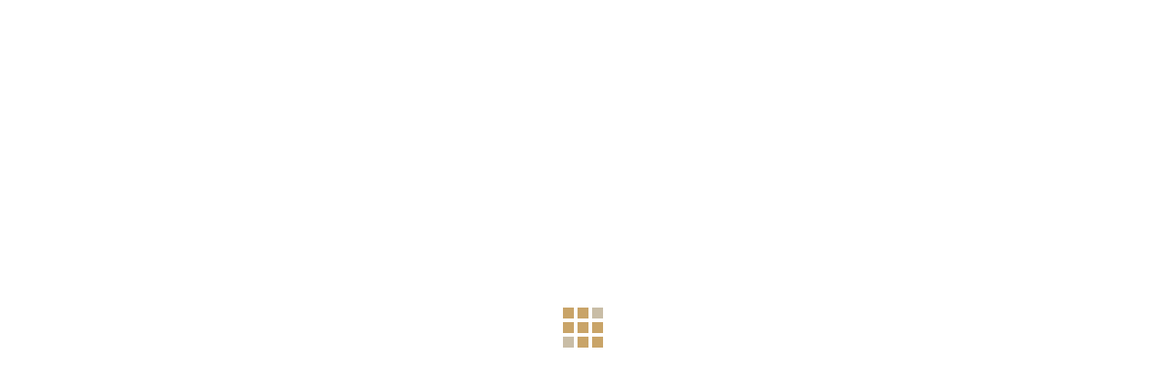

--- FILE ---
content_type: text/html; charset=UTF-8
request_url: https://www.hanagama.com/tag/230110l/
body_size: 8861
content:
<!DOCTYPE html>
<html lang="ja">
<head >
<!-- Global site tag (gtag.js) - Google Analytics -->
<script async src="https://www.googletagmanager.com/gtag/js?id=UA-1000096-1"></script>
<script>
  window.dataLayer = window.dataLayer || [];
  function gtag(){dataLayer.push(arguments);}
  gtag('js', new Date());

  gtag('config', 'UA-1000096-1');
</script>
<meta charset="UTF-8">
<meta name="description" content="花岡　隆［花窯］official website">
<meta name="viewport" content="width=device-width">
<title>230110Lに関する記事一覧 | 花岡　隆［花窯］　公式サイト｜Yutaka Hanaoka ［Hanagama］official website</title>
<meta name='robots' content='max-image-preview:large' />
<link rel="alternate" type="application/rss+xml" title="花岡　隆［花窯］　公式サイト｜Yutaka Hanaoka ［Hanagama］official website &raquo; 230110L タグのフィード" href="https://www.hanagama.com/tag/230110l/feed/" />
<style id='wp-img-auto-sizes-contain-inline-css' type='text/css'>
img:is([sizes=auto i],[sizes^="auto," i]){contain-intrinsic-size:3000px 1500px}
/*# sourceURL=wp-img-auto-sizes-contain-inline-css */
</style>
<style id='wp-block-library-inline-css' type='text/css'>
:root{--wp-block-synced-color:#7a00df;--wp-block-synced-color--rgb:122,0,223;--wp-bound-block-color:var(--wp-block-synced-color);--wp-editor-canvas-background:#ddd;--wp-admin-theme-color:#007cba;--wp-admin-theme-color--rgb:0,124,186;--wp-admin-theme-color-darker-10:#006ba1;--wp-admin-theme-color-darker-10--rgb:0,107,160.5;--wp-admin-theme-color-darker-20:#005a87;--wp-admin-theme-color-darker-20--rgb:0,90,135;--wp-admin-border-width-focus:2px}@media (min-resolution:192dpi){:root{--wp-admin-border-width-focus:1.5px}}.wp-element-button{cursor:pointer}:root .has-very-light-gray-background-color{background-color:#eee}:root .has-very-dark-gray-background-color{background-color:#313131}:root .has-very-light-gray-color{color:#eee}:root .has-very-dark-gray-color{color:#313131}:root .has-vivid-green-cyan-to-vivid-cyan-blue-gradient-background{background:linear-gradient(135deg,#00d084,#0693e3)}:root .has-purple-crush-gradient-background{background:linear-gradient(135deg,#34e2e4,#4721fb 50%,#ab1dfe)}:root .has-hazy-dawn-gradient-background{background:linear-gradient(135deg,#faaca8,#dad0ec)}:root .has-subdued-olive-gradient-background{background:linear-gradient(135deg,#fafae1,#67a671)}:root .has-atomic-cream-gradient-background{background:linear-gradient(135deg,#fdd79a,#004a59)}:root .has-nightshade-gradient-background{background:linear-gradient(135deg,#330968,#31cdcf)}:root .has-midnight-gradient-background{background:linear-gradient(135deg,#020381,#2874fc)}:root{--wp--preset--font-size--normal:16px;--wp--preset--font-size--huge:42px}.has-regular-font-size{font-size:1em}.has-larger-font-size{font-size:2.625em}.has-normal-font-size{font-size:var(--wp--preset--font-size--normal)}.has-huge-font-size{font-size:var(--wp--preset--font-size--huge)}.has-text-align-center{text-align:center}.has-text-align-left{text-align:left}.has-text-align-right{text-align:right}.has-fit-text{white-space:nowrap!important}#end-resizable-editor-section{display:none}.aligncenter{clear:both}.items-justified-left{justify-content:flex-start}.items-justified-center{justify-content:center}.items-justified-right{justify-content:flex-end}.items-justified-space-between{justify-content:space-between}.screen-reader-text{border:0;clip-path:inset(50%);height:1px;margin:-1px;overflow:hidden;padding:0;position:absolute;width:1px;word-wrap:normal!important}.screen-reader-text:focus{background-color:#ddd;clip-path:none;color:#444;display:block;font-size:1em;height:auto;left:5px;line-height:normal;padding:15px 23px 14px;text-decoration:none;top:5px;width:auto;z-index:100000}html :where(.has-border-color){border-style:solid}html :where([style*=border-top-color]){border-top-style:solid}html :where([style*=border-right-color]){border-right-style:solid}html :where([style*=border-bottom-color]){border-bottom-style:solid}html :where([style*=border-left-color]){border-left-style:solid}html :where([style*=border-width]){border-style:solid}html :where([style*=border-top-width]){border-top-style:solid}html :where([style*=border-right-width]){border-right-style:solid}html :where([style*=border-bottom-width]){border-bottom-style:solid}html :where([style*=border-left-width]){border-left-style:solid}html :where(img[class*=wp-image-]){height:auto;max-width:100%}:where(figure){margin:0 0 1em}html :where(.is-position-sticky){--wp-admin--admin-bar--position-offset:var(--wp-admin--admin-bar--height,0px)}@media screen and (max-width:600px){html :where(.is-position-sticky){--wp-admin--admin-bar--position-offset:0px}}

/*# sourceURL=wp-block-library-inline-css */
</style><style id='global-styles-inline-css' type='text/css'>
:root{--wp--preset--aspect-ratio--square: 1;--wp--preset--aspect-ratio--4-3: 4/3;--wp--preset--aspect-ratio--3-4: 3/4;--wp--preset--aspect-ratio--3-2: 3/2;--wp--preset--aspect-ratio--2-3: 2/3;--wp--preset--aspect-ratio--16-9: 16/9;--wp--preset--aspect-ratio--9-16: 9/16;--wp--preset--color--black: #000000;--wp--preset--color--cyan-bluish-gray: #abb8c3;--wp--preset--color--white: #ffffff;--wp--preset--color--pale-pink: #f78da7;--wp--preset--color--vivid-red: #cf2e2e;--wp--preset--color--luminous-vivid-orange: #ff6900;--wp--preset--color--luminous-vivid-amber: #fcb900;--wp--preset--color--light-green-cyan: #7bdcb5;--wp--preset--color--vivid-green-cyan: #00d084;--wp--preset--color--pale-cyan-blue: #8ed1fc;--wp--preset--color--vivid-cyan-blue: #0693e3;--wp--preset--color--vivid-purple: #9b51e0;--wp--preset--gradient--vivid-cyan-blue-to-vivid-purple: linear-gradient(135deg,rgb(6,147,227) 0%,rgb(155,81,224) 100%);--wp--preset--gradient--light-green-cyan-to-vivid-green-cyan: linear-gradient(135deg,rgb(122,220,180) 0%,rgb(0,208,130) 100%);--wp--preset--gradient--luminous-vivid-amber-to-luminous-vivid-orange: linear-gradient(135deg,rgb(252,185,0) 0%,rgb(255,105,0) 100%);--wp--preset--gradient--luminous-vivid-orange-to-vivid-red: linear-gradient(135deg,rgb(255,105,0) 0%,rgb(207,46,46) 100%);--wp--preset--gradient--very-light-gray-to-cyan-bluish-gray: linear-gradient(135deg,rgb(238,238,238) 0%,rgb(169,184,195) 100%);--wp--preset--gradient--cool-to-warm-spectrum: linear-gradient(135deg,rgb(74,234,220) 0%,rgb(151,120,209) 20%,rgb(207,42,186) 40%,rgb(238,44,130) 60%,rgb(251,105,98) 80%,rgb(254,248,76) 100%);--wp--preset--gradient--blush-light-purple: linear-gradient(135deg,rgb(255,206,236) 0%,rgb(152,150,240) 100%);--wp--preset--gradient--blush-bordeaux: linear-gradient(135deg,rgb(254,205,165) 0%,rgb(254,45,45) 50%,rgb(107,0,62) 100%);--wp--preset--gradient--luminous-dusk: linear-gradient(135deg,rgb(255,203,112) 0%,rgb(199,81,192) 50%,rgb(65,88,208) 100%);--wp--preset--gradient--pale-ocean: linear-gradient(135deg,rgb(255,245,203) 0%,rgb(182,227,212) 50%,rgb(51,167,181) 100%);--wp--preset--gradient--electric-grass: linear-gradient(135deg,rgb(202,248,128) 0%,rgb(113,206,126) 100%);--wp--preset--gradient--midnight: linear-gradient(135deg,rgb(2,3,129) 0%,rgb(40,116,252) 100%);--wp--preset--font-size--small: 13px;--wp--preset--font-size--medium: 20px;--wp--preset--font-size--large: 36px;--wp--preset--font-size--x-large: 42px;--wp--preset--spacing--20: 0.44rem;--wp--preset--spacing--30: 0.67rem;--wp--preset--spacing--40: 1rem;--wp--preset--spacing--50: 1.5rem;--wp--preset--spacing--60: 2.25rem;--wp--preset--spacing--70: 3.38rem;--wp--preset--spacing--80: 5.06rem;--wp--preset--shadow--natural: 6px 6px 9px rgba(0, 0, 0, 0.2);--wp--preset--shadow--deep: 12px 12px 50px rgba(0, 0, 0, 0.4);--wp--preset--shadow--sharp: 6px 6px 0px rgba(0, 0, 0, 0.2);--wp--preset--shadow--outlined: 6px 6px 0px -3px rgb(255, 255, 255), 6px 6px rgb(0, 0, 0);--wp--preset--shadow--crisp: 6px 6px 0px rgb(0, 0, 0);}:where(.is-layout-flex){gap: 0.5em;}:where(.is-layout-grid){gap: 0.5em;}body .is-layout-flex{display: flex;}.is-layout-flex{flex-wrap: wrap;align-items: center;}.is-layout-flex > :is(*, div){margin: 0;}body .is-layout-grid{display: grid;}.is-layout-grid > :is(*, div){margin: 0;}:where(.wp-block-columns.is-layout-flex){gap: 2em;}:where(.wp-block-columns.is-layout-grid){gap: 2em;}:where(.wp-block-post-template.is-layout-flex){gap: 1.25em;}:where(.wp-block-post-template.is-layout-grid){gap: 1.25em;}.has-black-color{color: var(--wp--preset--color--black) !important;}.has-cyan-bluish-gray-color{color: var(--wp--preset--color--cyan-bluish-gray) !important;}.has-white-color{color: var(--wp--preset--color--white) !important;}.has-pale-pink-color{color: var(--wp--preset--color--pale-pink) !important;}.has-vivid-red-color{color: var(--wp--preset--color--vivid-red) !important;}.has-luminous-vivid-orange-color{color: var(--wp--preset--color--luminous-vivid-orange) !important;}.has-luminous-vivid-amber-color{color: var(--wp--preset--color--luminous-vivid-amber) !important;}.has-light-green-cyan-color{color: var(--wp--preset--color--light-green-cyan) !important;}.has-vivid-green-cyan-color{color: var(--wp--preset--color--vivid-green-cyan) !important;}.has-pale-cyan-blue-color{color: var(--wp--preset--color--pale-cyan-blue) !important;}.has-vivid-cyan-blue-color{color: var(--wp--preset--color--vivid-cyan-blue) !important;}.has-vivid-purple-color{color: var(--wp--preset--color--vivid-purple) !important;}.has-black-background-color{background-color: var(--wp--preset--color--black) !important;}.has-cyan-bluish-gray-background-color{background-color: var(--wp--preset--color--cyan-bluish-gray) !important;}.has-white-background-color{background-color: var(--wp--preset--color--white) !important;}.has-pale-pink-background-color{background-color: var(--wp--preset--color--pale-pink) !important;}.has-vivid-red-background-color{background-color: var(--wp--preset--color--vivid-red) !important;}.has-luminous-vivid-orange-background-color{background-color: var(--wp--preset--color--luminous-vivid-orange) !important;}.has-luminous-vivid-amber-background-color{background-color: var(--wp--preset--color--luminous-vivid-amber) !important;}.has-light-green-cyan-background-color{background-color: var(--wp--preset--color--light-green-cyan) !important;}.has-vivid-green-cyan-background-color{background-color: var(--wp--preset--color--vivid-green-cyan) !important;}.has-pale-cyan-blue-background-color{background-color: var(--wp--preset--color--pale-cyan-blue) !important;}.has-vivid-cyan-blue-background-color{background-color: var(--wp--preset--color--vivid-cyan-blue) !important;}.has-vivid-purple-background-color{background-color: var(--wp--preset--color--vivid-purple) !important;}.has-black-border-color{border-color: var(--wp--preset--color--black) !important;}.has-cyan-bluish-gray-border-color{border-color: var(--wp--preset--color--cyan-bluish-gray) !important;}.has-white-border-color{border-color: var(--wp--preset--color--white) !important;}.has-pale-pink-border-color{border-color: var(--wp--preset--color--pale-pink) !important;}.has-vivid-red-border-color{border-color: var(--wp--preset--color--vivid-red) !important;}.has-luminous-vivid-orange-border-color{border-color: var(--wp--preset--color--luminous-vivid-orange) !important;}.has-luminous-vivid-amber-border-color{border-color: var(--wp--preset--color--luminous-vivid-amber) !important;}.has-light-green-cyan-border-color{border-color: var(--wp--preset--color--light-green-cyan) !important;}.has-vivid-green-cyan-border-color{border-color: var(--wp--preset--color--vivid-green-cyan) !important;}.has-pale-cyan-blue-border-color{border-color: var(--wp--preset--color--pale-cyan-blue) !important;}.has-vivid-cyan-blue-border-color{border-color: var(--wp--preset--color--vivid-cyan-blue) !important;}.has-vivid-purple-border-color{border-color: var(--wp--preset--color--vivid-purple) !important;}.has-vivid-cyan-blue-to-vivid-purple-gradient-background{background: var(--wp--preset--gradient--vivid-cyan-blue-to-vivid-purple) !important;}.has-light-green-cyan-to-vivid-green-cyan-gradient-background{background: var(--wp--preset--gradient--light-green-cyan-to-vivid-green-cyan) !important;}.has-luminous-vivid-amber-to-luminous-vivid-orange-gradient-background{background: var(--wp--preset--gradient--luminous-vivid-amber-to-luminous-vivid-orange) !important;}.has-luminous-vivid-orange-to-vivid-red-gradient-background{background: var(--wp--preset--gradient--luminous-vivid-orange-to-vivid-red) !important;}.has-very-light-gray-to-cyan-bluish-gray-gradient-background{background: var(--wp--preset--gradient--very-light-gray-to-cyan-bluish-gray) !important;}.has-cool-to-warm-spectrum-gradient-background{background: var(--wp--preset--gradient--cool-to-warm-spectrum) !important;}.has-blush-light-purple-gradient-background{background: var(--wp--preset--gradient--blush-light-purple) !important;}.has-blush-bordeaux-gradient-background{background: var(--wp--preset--gradient--blush-bordeaux) !important;}.has-luminous-dusk-gradient-background{background: var(--wp--preset--gradient--luminous-dusk) !important;}.has-pale-ocean-gradient-background{background: var(--wp--preset--gradient--pale-ocean) !important;}.has-electric-grass-gradient-background{background: var(--wp--preset--gradient--electric-grass) !important;}.has-midnight-gradient-background{background: var(--wp--preset--gradient--midnight) !important;}.has-small-font-size{font-size: var(--wp--preset--font-size--small) !important;}.has-medium-font-size{font-size: var(--wp--preset--font-size--medium) !important;}.has-large-font-size{font-size: var(--wp--preset--font-size--large) !important;}.has-x-large-font-size{font-size: var(--wp--preset--font-size--x-large) !important;}
/*# sourceURL=global-styles-inline-css */
</style>

<style id='classic-theme-styles-inline-css' type='text/css'>
/*! This file is auto-generated */
.wp-block-button__link{color:#fff;background-color:#32373c;border-radius:9999px;box-shadow:none;text-decoration:none;padding:calc(.667em + 2px) calc(1.333em + 2px);font-size:1.125em}.wp-block-file__button{background:#32373c;color:#fff;text-decoration:none}
/*# sourceURL=/wp-includes/css/classic-themes.min.css */
</style>
<link rel='stylesheet' id='contact-form-7-css' href='https://www.hanagama.com/new_2021/wp-content/plugins/contact-form-7/includes/css/styles.css?ver=5.9.8' type='text/css' media='all' />
<link rel='stylesheet' id='iconic-style-css' href='https://www.hanagama.com/new_2021/wp-content/themes/iconic_tcd062/style.css?ver=1.9' type='text/css' media='all' />
<link rel='stylesheet' id='usces_default_css-css' href='https://www.hanagama.com/new_2021/wp-content/plugins/usc-e-shop/css/usces_default.css?ver=2.11.26.2512161' type='text/css' media='all' />
<link rel='stylesheet' id='dashicons-css' href='https://www.hanagama.com/new_2021/wp-includes/css/dashicons.min.css?ver=6.9' type='text/css' media='all' />
<script type="text/javascript" src="https://www.hanagama.com/new_2021/wp-includes/js/jquery/jquery.min.js?ver=3.7.1" id="jquery-core-js"></script>
<script type="text/javascript" src="https://www.hanagama.com/new_2021/wp-includes/js/jquery/jquery-migrate.min.js?ver=3.4.1" id="jquery-migrate-js"></script>
<link rel="https://api.w.org/" href="https://www.hanagama.com/wp-json/" /><link rel="alternate" title="JSON" type="application/json" href="https://www.hanagama.com/wp-json/wp/v2/tags/3279" /><link rel="EditURI" type="application/rsd+xml" title="RSD" href="https://www.hanagama.com/new_2021/xmlrpc.php?rsd" />
<meta name="generator" content="WordPress 6.9" />
<link rel="shortcut icon" href="https://www.hanagama.com/new_2021/wp-content/uploads/2021/04/favicon.jpg">
<style>
.p-article-news__date, .p-wc-headline, #wdgctToCart a { color: #c9bda6; }
.p-button, .p-global-nav .sub-menu .current-menu-item > a, .p-page-links > span, .p-pager__item .current, .p-headline, .p-widget-sidebar .p-widget__title, .c-comment__form-submit:hover, c-comment__password-protected, .c-pw__btn--register, .c-pw__btn, .slick-arrow, .slick-dots li.slick-active button, .widget_welcart_login input#member_loginw, .widget_welcart_login input#member_login, #wdgctToCheckout a { background-color: #c9bda6; }
.p-page-links > span, .p-pager__item .current, .slick-dots li.slick-active button, .p-cb__item-header, .p-entry-item__cart dl.item-sku dd input[type="radio"]:checked + label, .p-entry-item__cart dl.item-sku dd label:hover { border-color: #c9bda6; }
.c-comment__tab-item.is-active a, .c-comment__tab-item a:hover, .c-comment__tab-item.is-active p { background-color: #c9bda6; border-color: #c9bda6; }
.c-comment__tab-item.is-active a:after, .c-comment__tab-item.is-active p:after { border-top-color: #c9bda6; }
.p-widget-categories .current-cat-item > a { background-color: rgba(201, 189, 166, 0.15); }
a:hover, .p-header__welcart-nav li a:hover, .p-widget-categories .toggle-children:hover, #wdgctToCart a:hover { color: #999999; }
.p-button:hover, .p-page-links a:hover, .p-pager__item a:hover, .p-search-button:hover, .p-pagetop a:hover, .p-footer-search__submit:hover, .p-widget .searchform #searchsubmit:hover, .p-widget-search .p-widget-search__submit:hover, a.p-cb__item-archive-button:hover, .slick-arrow:hover, .slick-dots li:hover button, .widget_welcart_search #searchsubmit:hover, .widget_welcart_login input#member_loginw:hover, .widget_welcart_login input#member_login:hover, #wdgctToCheckout a:hover { background-color: #999999; }
.p-page-links a:hover, .p-pager__item a:hover, .slick-dots li:hover button { border-color: #999999; }
.p-entry__body a { color: #c9b28f; }
.p-entry__body a:hover { color: #999999; }
body, input, textarea, .p-entry-item__title .p-article__soldout { font-family: "Segoe UI", Verdana, "游ゴシック", YuGothic, "Hiragino Kaku Gothic ProN", Meiryo, sans-serif; }
.p-logo, .p-entry__title, .p-page-header__title, .p-index-slider__item-catch, .p-cb__item-headline, .p-index-banner__headline, .p-index-boxes__item-headline {
font-family: "Segoe UI", Verdana, "游ゴシック", YuGothic, "Hiragino Kaku Gothic ProN", Meiryo, sans-serif;
}
@-webkit-keyframes loading-square-loader {
	0% { box-shadow: 16px -8px rgba(201, 164, 104, 0), 32px 0 rgba(201, 164, 104, 0), 0 -16px rgba(201, 164, 104, 0), 16px -16px rgba(201, 164, 104, 0), 32px -16px rgba(201, 164, 104, 0), 0 -32px rgba(201, 164, 104, 0), 16px -32px rgba(201, 164, 104, 0), 32px -32px rgba(242, 205, 123, 0); }
	5% { box-shadow: 16px -8px rgba(201, 164, 104, 0), 32px 0 rgba(201, 164, 104, 0), 0 -16px rgba(201, 164, 104, 0), 16px -16px rgba(201, 164, 104, 0), 32px -16px rgba(201, 164, 104, 0), 0 -32px rgba(201, 164, 104, 0), 16px -32px rgba(201, 164, 104, 0), 32px -32px rgba(242, 205, 123, 0); }
	10% { box-shadow: 16px 0 rgba(201, 164, 104, 1), 32px -8px rgba(201, 164, 104, 0), 0 -16px rgba(201, 164, 104, 0), 16px -16px rgba(201, 164, 104, 0), 32px -16px rgba(201, 164, 104, 0), 0 -32px rgba(201, 164, 104, 0), 16px -32px rgba(201, 164, 104, 0), 32px -32px rgba(242, 205, 123, 0); }
	15% { box-shadow: 16px 0 rgba(201, 164, 104, 1), 32px 0 rgba(201, 164, 104, 1), 0 -24px rgba(201, 164, 104, 0), 16px -16px rgba(201, 164, 104, 0), 32px -16px rgba(201, 164, 104, 0), 0 -32px rgba(201, 164, 104, 0), 16px -32px rgba(201, 164, 104, 0), 32px -32px rgba(242, 205, 123, 0); }
	20% { box-shadow: 16px 0 rgba(201, 164, 104, 1), 32px 0 rgba(201, 164, 104, 1), 0 -16px rgba(201, 164, 104, 1), 16px -24px rgba(201, 164, 104, 0), 32px -16px rgba(201, 164, 104, 0), 0 -32px rgba(201, 164, 104, 0), 16px -32px rgba(201, 164, 104, 0), 32px -32px rgba(242, 205, 123, 0); }
	25% { box-shadow: 16px 0 rgba(201, 164, 104, 1), 32px 0 rgba(201, 164, 104, 1), 0 -16px rgba(201, 164, 104, 1), 16px -16px rgba(201, 164, 104, 1), 32px -24px rgba(201, 164, 104, 0), 0 -32px rgba(201, 164, 104, 0), 16px -32px rgba(201, 164, 104, 0), 32px -32px rgba(242, 205, 123, 0); }
	30% { box-shadow: 16px 0 rgba(201, 164, 104, 1), 32px 0 rgba(201, 164, 104, 1), 0 -16px rgba(201, 164, 104, 1), 16px -16px rgba(201, 164, 104, 1), 32px -16px rgba(201, 164, 104, 1), 0 -50px rgba(201, 164, 104, 0), 16px -32px rgba(201, 164, 104, 0), 32px -32px rgba(242, 205, 123, 0); }
	35% { box-shadow: 16px 0 rgba(201, 164, 104, 1), 32px 0 rgba(201, 164, 104, 1), 0 -16px rgba(201, 164, 104, 1), 16px -16px rgba(201, 164, 104, 1), 32px -16px rgba(201, 164, 104, 1), 0 -32px rgba(201, 164, 104, 1), 16px -50px rgba(201, 164, 104, 0), 32px -32px rgba(242, 205, 123, 0); }
	40% { box-shadow: 16px 0 rgba(201, 164, 104, 1), 32px 0 rgba(201, 164, 104, 1), 0 -16px rgba(201, 164, 104, 1), 16px -16px rgba(201, 164, 104, 1), 32px -16px rgba(201, 164, 104, 1), 0 -32px rgba(201, 164, 104, 1), 16px -32px rgba(201, 164, 104, 1), 32px -50px rgba(242, 205, 123, 0); }
	45%, 55% { box-shadow: 16px 0 rgba(201, 164, 104, 1), 32px 0 rgba(201, 164, 104, 1), 0 -16px rgba(201, 164, 104, 1), 16px -16px rgba(201, 164, 104, 1), 32px -16px rgba(201, 164, 104, 1), 0 -32px rgba(201, 164, 104, 1), 16px -32px rgba(201, 164, 104, 1), 32px -32px rgba(201, 189, 166, 1); }
	60% { box-shadow: 16px 8px rgba(201, 164, 104, 0), 32px 0 rgba(201, 164, 104, 1), 0 -16px rgba(201, 164, 104, 1), 16px -16px rgba(201, 164, 104, 1), 32px -16px rgba(201, 164, 104, 1), 0 -32px rgba(201, 164, 104, 1), 16px -32px rgba(201, 164, 104, 1), 32px -32px rgba(201, 189, 166, 1); }
	65% { box-shadow: 16px 8px rgba(201, 164, 104, 0), 32px 8px rgba(201, 164, 104, 0), 0 -16px rgba(201, 164, 104, 1), 16px -16px rgba(201, 164, 104, 1), 32px -16px rgba(201, 164, 104, 1), 0 -32px rgba(201, 164, 104, 1), 16px -32px rgba(201, 164, 104, 1), 32px -32px rgba(201, 189, 166, 1); }
	70% { box-shadow: 16px 8px rgba(201, 164, 104, 0), 32px 8px rgba(201, 164, 104, 0), 0 -8px rgba(201, 164, 104, 0), 16px -16px rgba(201, 164, 104, 1), 32px -16px rgba(201, 164, 104, 1), 0 -32px rgba(201, 164, 104, 1), 16px -32px rgba(201, 164, 104, 1), 32px -32px rgba(201, 189, 166, 1); }
	75% { box-shadow: 16px 8px rgba(201, 164, 104, 0), 32px 8px rgba(201, 164, 104, 0), 0 -8px rgba(201, 164, 104, 0), 16px -8px rgba(201, 164, 104, 0), 32px -16px rgba(201, 164, 104, 1), 0 -32px rgba(201, 164, 104, 1), 16px -32px rgba(201, 164, 104, 1), 32px -32px rgba(201, 189, 166, 1); }
	80% { box-shadow: 16px 8px rgba(201, 164, 104, 0), 32px 8px rgba(201, 164, 104, 0), 0 -8px rgba(201, 164, 104, 0), 16px -8px rgba(201, 164, 104, 0), 32px -8px rgba(201, 164, 104, 0), 0 -32px rgba(201, 164, 104, 1), 16px -32px rgba(201, 164, 104, 1), 32px -32px rgba(201, 189, 166, 1); }
	85% { box-shadow: 16px 8px rgba(201, 164, 104, 0), 32px 8px rgba(201, 164, 104, 0), 0 -8px rgba(201, 164, 104, 0), 16px -8px rgba(201, 164, 104, 0), 32px -8px rgba(201, 164, 104, 0), 0 -24px rgba(201, 164, 104, 0), 16px -32px rgba(201, 164, 104, 1), 32px -32px rgba(201, 189, 166, 1); }
	90% { box-shadow: 16px 8px rgba(201, 164, 104, 0), 32px 8px rgba(201, 164, 104, 0), 0 -8px rgba(201, 164, 104, 0), 16px -8px rgba(201, 164, 104, 0), 32px -8px rgba(201, 164, 104, 0), 0 -24px rgba(201, 164, 104, 0), 16px -24px rgba(201, 164, 104, 0), 32px -32px rgba(201, 189, 166, 1); }
	95%, 100% { box-shadow: 16px 8px rgba(201, 164, 104, 0), 32px 8px rgba(201, 164, 104, 0), 0 -8px rgba(201, 164, 104, 0), 16px -8px rgba(201, 164, 104, 0), 32px -8px rgba(201, 164, 104, 0), 0 -24px rgba(201, 164, 104, 0), 16px -24px rgba(201, 164, 104, 0), 32px -24px rgba(201, 189, 166, 0); }
}
@keyframes loading-square-loader {
	0% { box-shadow: 16px -8px rgba(201, 164, 104, 0), 32px 0 rgba(201, 164, 104, 0), 0 -16px rgba(201, 164, 104, 0), 16px -16px rgba(201, 164, 104, 0), 32px -16px rgba(201, 164, 104, 0), 0 -32px rgba(201, 164, 104, 0), 16px -32px rgba(201, 164, 104, 0), 32px -32px rgba(242, 205, 123, 0); }
	5% { box-shadow: 16px -8px rgba(201, 164, 104, 0), 32px 0 rgba(201, 164, 104, 0), 0 -16px rgba(201, 164, 104, 0), 16px -16px rgba(201, 164, 104, 0), 32px -16px rgba(201, 164, 104, 0), 0 -32px rgba(201, 164, 104, 0), 16px -32px rgba(201, 164, 104, 0), 32px -32px rgba(242, 205, 123, 0); }
	10% { box-shadow: 16px 0 rgba(201, 164, 104, 1), 32px -8px rgba(201, 164, 104, 0), 0 -16px rgba(201, 164, 104, 0), 16px -16px rgba(201, 164, 104, 0), 32px -16px rgba(201, 164, 104, 0), 0 -32px rgba(201, 164, 104, 0), 16px -32px rgba(201, 164, 104, 0), 32px -32px rgba(242, 205, 123, 0); }
	15% { box-shadow: 16px 0 rgba(201, 164, 104, 1), 32px 0 rgba(201, 164, 104, 1), 0 -24px rgba(201, 164, 104, 0), 16px -16px rgba(201, 164, 104, 0), 32px -16px rgba(201, 164, 104, 0), 0 -32px rgba(201, 164, 104, 0), 16px -32px rgba(201, 164, 104, 0), 32px -32px rgba(242, 205, 123, 0); }
	20% { box-shadow: 16px 0 rgba(201, 164, 104, 1), 32px 0 rgba(201, 164, 104, 1), 0 -16px rgba(201, 164, 104, 1), 16px -24px rgba(201, 164, 104, 0), 32px -16px rgba(201, 164, 104, 0), 0 -32px rgba(201, 164, 104, 0), 16px -32px rgba(201, 164, 104, 0), 32px -32px rgba(242, 205, 123, 0); }
	25% { box-shadow: 16px 0 rgba(201, 164, 104, 1), 32px 0 rgba(201, 164, 104, 1), 0 -16px rgba(201, 164, 104, 1), 16px -16px rgba(201, 164, 104, 1), 32px -24px rgba(201, 164, 104, 0), 0 -32px rgba(201, 164, 104, 0), 16px -32px rgba(201, 164, 104, 0), 32px -32px rgba(242, 205, 123, 0); }
	30% { box-shadow: 16px 0 rgba(201, 164, 104, 1), 32px 0 rgba(201, 164, 104, 1), 0 -16px rgba(201, 164, 104, 1), 16px -16px rgba(201, 164, 104, 1), 32px -16px rgba(201, 164, 104, 1), 0 -50px rgba(201, 164, 104, 0), 16px -32px rgba(201, 164, 104, 0), 32px -32px rgba(242, 205, 123, 0); }
	35% { box-shadow: 16px 0 rgba(201, 164, 104, 1), 32px 0 rgba(201, 164, 104, 1), 0 -16px rgba(201, 164, 104, 1), 16px -16px rgba(201, 164, 104, 1), 32px -16px rgba(201, 164, 104, 1), 0 -32px rgba(201, 164, 104, 1), 16px -50px rgba(201, 164, 104, 0), 32px -32px rgba(242, 205, 123, 0); }
	40% { box-shadow: 16px 0 rgba(201, 164, 104, 1), 32px 0 rgba(201, 164, 104, 1), 0 -16px rgba(201, 164, 104, 1), 16px -16px rgba(201, 164, 104, 1), 32px -16px rgba(201, 164, 104, 1), 0 -32px rgba(201, 164, 104, 1), 16px -32px rgba(201, 164, 104, 1), 32px -50px rgba(242, 205, 123, 0); }
	45%, 55% { box-shadow: 16px 0 rgba(201, 164, 104, 1), 32px 0 rgba(201, 164, 104, 1), 0 -16px rgba(201, 164, 104, 1), 16px -16px rgba(201, 164, 104, 1), 32px -16px rgba(201, 164, 104, 1), 0 -32px rgba(201, 164, 104, 1), 16px -32px rgba(201, 164, 104, 1), 32px -32px rgba(201, 189, 166, 1); }
	60% { box-shadow: 16px 8px rgba(201, 164, 104, 0), 32px 0 rgba(201, 164, 104, 1), 0 -16px rgba(201, 164, 104, 1), 16px -16px rgba(201, 164, 104, 1), 32px -16px rgba(201, 164, 104, 1), 0 -32px rgba(201, 164, 104, 1), 16px -32px rgba(201, 164, 104, 1), 32px -32px rgba(201, 189, 166, 1); }
	65% { box-shadow: 16px 8px rgba(201, 164, 104, 0), 32px 8px rgba(201, 164, 104, 0), 0 -16px rgba(201, 164, 104, 1), 16px -16px rgba(201, 164, 104, 1), 32px -16px rgba(201, 164, 104, 1), 0 -32px rgba(201, 164, 104, 1), 16px -32px rgba(201, 164, 104, 1), 32px -32px rgba(201, 189, 166, 1); }
	70% { box-shadow: 16px 8px rgba(201, 164, 104, 0), 32px 8px rgba(201, 164, 104, 0), 0 -8px rgba(201, 164, 104, 0), 16px -16px rgba(201, 164, 104, 1), 32px -16px rgba(201, 164, 104, 1), 0 -32px rgba(201, 164, 104, 1), 16px -32px rgba(201, 164, 104, 1), 32px -32px rgba(201, 189, 166, 1); }
	75% { box-shadow: 16px 8px rgba(201, 164, 104, 0), 32px 8px rgba(201, 164, 104, 0), 0 -8px rgba(201, 164, 104, 0), 16px -8px rgba(201, 164, 104, 0), 32px -16px rgba(201, 164, 104, 1), 0 -32px rgba(201, 164, 104, 1), 16px -32px rgba(201, 164, 104, 1), 32px -32px rgba(201, 189, 166, 1); }
	80% { box-shadow: 16px 8px rgba(201, 164, 104, 0), 32px 8px rgba(201, 164, 104, 0), 0 -8px rgba(201, 164, 104, 0), 16px -8px rgba(201, 164, 104, 0), 32px -8px rgba(201, 164, 104, 0), 0 -32px rgba(201, 164, 104, 1), 16px -32px rgba(201, 164, 104, 1), 32px -32px rgba(201, 189, 166, 1); }
	85% { box-shadow: 16px 8px rgba(201, 164, 104, 0), 32px 8px rgba(201, 164, 104, 0), 0 -8px rgba(201, 164, 104, 0), 16px -8px rgba(201, 164, 104, 0), 32px -8px rgba(201, 164, 104, 0), 0 -24px rgba(201, 164, 104, 0), 16px -32px rgba(201, 164, 104, 1), 32px -32px rgba(201, 189, 166, 1); }
	90% { box-shadow: 16px 8px rgba(201, 164, 104, 0), 32px 8px rgba(201, 164, 104, 0), 0 -8px rgba(201, 164, 104, 0), 16px -8px rgba(201, 164, 104, 0), 32px -8px rgba(201, 164, 104, 0), 0 -24px rgba(201, 164, 104, 0), 16px -24px rgba(201, 164, 104, 0), 32px -32px rgba(201, 189, 166, 1); }
	95%, 100% { box-shadow: 16px 8px rgba(201, 164, 104, 0), 32px 8px rgba(201, 164, 104, 0), 0 -8px rgba(201, 164, 104, 0), 16px -8px rgba(201, 164, 104, 0), 32px -8px rgba(201, 164, 104, 0), 0 -24px rgba(201, 164, 104, 0), 16px -24px rgba(201, 164, 104, 0), 32px -24px rgba(201, 189, 166, 0); }
}
.c-load--type2:before { box-shadow: 16px 0 0 rgba(201, 164, 104, 1), 32px 0 0 rgba(201, 164, 104, 1), 0 -16px 0 rgba(201, 164, 104, 1), 16px -16px 0 rgba(201, 164, 104, 1), 32px -16px 0 rgba(201, 164, 104, 1), 0 -32px rgba(201, 164, 104, 1), 16px -32px rgba(201, 164, 104, 1), 32px -32px rgba(201, 189, 166, 0); }
.c-load--type2:after { background-color: rgba(201, 189, 166, 1); }
.p-hover-effect--type1:hover img { -webkit-transform: scale(1.2); transform: scale(1.2); }
.p-hover-effect--type2 img { margin-left: -8px; }
.p-hover-effect--type2:hover img { margin-left: 8px; }
.p-hover-effect--type2:hover .p-hover-effect__image { background: #000000; }
.p-hover-effect--type2:hover img { opacity: 0.5 }
.p-hover-effect--type3:hover .p-hover-effect__image { background: #000000; }
.p-hover-effect--type3:hover img { opacity: 0.5; }
.p-entry__title { font-size: 32px; }
.p-entry__title, .p-article__title { color: #000000 }
.p-entry__body { font-size: 14px; }
.p-entry__body { color: #000000; }
.p-entry-news__title { font-size: 28px; }
.p-entry-news__title, .p-article-news__title { color: #000000 }
.p-entry-news__body { color: #000000; font-size: 14px; }
.p-entry-item__title { font-size: 28px; }
.p-entry-item__title, .p-article-item__title, .p-article__price { color: #000000; }
.p-entry-item__body, p-wc__body { color: #000000; font-size: 14px; }
.p-price { color: #d80000; }
.p-entry-item__price { font-size: 22px; }
body.l-header__fix .is-header-fixed .l-header__bar { background: rgba(255, 255, 255, 1); }
.l-header { background: rgba(255, 255, 255, 1); }
.l-header a, .p-global-nav a { color: #999999; }
.p-header__logo--text { font-size: 36px; }
.p-header__welcart-nav__member a, .p-header__welcart-nav__cart a, .p-cart-button .p-header__welcart-nav__badge { background-color: #c9bda6; }
.p-header__welcart-nav__member a:hover, .p-header__welcart-nav__cart a:hover, .p-cart-button:hover .p-header__welcart-nav__badge { background-color: #c9a468; }
.p-global-nav > li > a::after, .p-global-nav > li.current-menu-item > a::after { background-color: #c9a468; }
.p-megamenu__bg, .p-global-nav .sub-menu { background-color: #f7f7f7; }
.p-megamenu a, .p-global-nav .sub-menu a { color: #999999; }
.p-megamenu a:hover, .p-megamenu li.is-active > a, .p-global-nav .sub-menu a:hover { background-color: #c9bda6; color: #ffffff; }
.p-page-header { background-color: #ffffff; }
.p-page-header__title { color: #c9bda6; }
.p-page-header__desc { color: #999999; }
.p-footer-widget-area { background-color: #ffffff; color: #000000; }
.p-footer-widget-area .p-widget__title { color: #000000; }
.p-footer-widget-area a, .p-footer-widget-area .toggle-children { color: #000000; }
.p-footer-widget-area a:hover { color: #c9bda6; }
@media only screen and (max-width: 991px) {
	.l-header__bar { background-color: rgba(255, 255, 255, 1); }
	.p-header__logo--text { font-size: 26px; }
	.p-global-nav { background-color: rgba(247,247,247, 1); }
	.p-global-nav a { color: #999999; }
	.p-global-nav a:hover { background-color: rgba(201,189,166, 1); color: #ffffff; }
	.p-header-view-cart { background-color: rgba(255, 255, 255, 1); }
	.p-entry__title { font-size: 20px; }
	.p-entry__body { font-size: 14px; }
	.p-entry-news__title { font-size: 20px; }
	.p-entry-news__body { font-size: 14px; }
	.p-entry-item__title { font-size: 20px; }
	.p-entry-item__body, p-wc__body { font-size: 14px; }
	.p-entry-item__price { font-size: 20px; }
}
@media only screen and (max-width: 767px) {
	@-webkit-keyframes loading-square-loader {
		0% { box-shadow: 10px -5px rgba(201, 164, 104, 0), 20px 0 rgba(201, 164, 104, 0), 0 -10px rgba(201, 164, 104, 0), 10px -10px rgba(201, 164, 104, 0), 20px -10px rgba(201, 164, 104, 0), 0 -20px rgba(201, 164, 104, 0), 10px -20px rgba(201, 164, 104, 0), 20px -20px rgba(242, 205, 123, 0); }
		5% { box-shadow: 10px -5px rgba(201, 164, 104, 0), 20px 0 rgba(201, 164, 104, 0), 0 -10px rgba(201, 164, 104, 0), 10px -10px rgba(201, 164, 104, 0), 20px -10px rgba(201, 164, 104, 0), 0 -20px rgba(201, 164, 104, 0), 10px -20px rgba(201, 164, 104, 0), 20px -20px rgba(242, 205, 123, 0); }
		10% { box-shadow: 10px 0 rgba(201, 164, 104, 1), 20px -5px rgba(201, 164, 104, 0), 0 -10px rgba(201, 164, 104, 0), 10px -10px rgba(201, 164, 104, 0), 20px -10px rgba(201, 164, 104, 0), 0 -20px rgba(201, 164, 104, 0), 10px -20px rgba(201, 164, 104, 0), 20px -20px rgba(242, 205, 123, 0); }
		15% { box-shadow: 10px 0 rgba(201, 164, 104, 1), 20px 0 rgba(201, 164, 104, 1), 0 -15px rgba(201, 164, 104, 0), 10px -10px rgba(201, 164, 104, 0), 20px -10px rgba(201, 164, 104, 0), 0 -20px rgba(201, 164, 104, 0), 10px -20px rgba(201, 164, 104, 0), 20px -20px rgba(242, 205, 123, 0); }
		20% { box-shadow: 10px 0 rgba(201, 164, 104, 1), 20px 0 rgba(201, 164, 104, 1), 0 -10px rgba(201, 164, 104, 1), 10px -15px rgba(201, 164, 104, 0), 20px -10px rgba(201, 164, 104, 0), 0 -20px rgba(201, 164, 104, 0), 10px -20px rgba(201, 164, 104, 0), 20px -20px rgba(242, 205, 123, 0); }
		25% { box-shadow: 10px 0 rgba(201, 164, 104, 1), 20px 0 rgba(201, 164, 104, 1), 0 -10px rgba(201, 164, 104, 1), 10px -10px rgba(201, 164, 104, 1), 20px -15px rgba(201, 164, 104, 0), 0 -20px rgba(201, 164, 104, 0), 10px -20px rgba(201, 164, 104, 0), 20px -20px rgba(242, 205, 123, 0); }
		30% { box-shadow: 10px 0 rgba(201, 164, 104, 1), 20px 0 rgba(201, 164, 104, 1), 0 -10px rgba(201, 164, 104, 1), 10px -10px rgba(201, 164, 104, 1), 20px -10px rgba(201, 164, 104, 1), 0 -50px rgba(201, 164, 104, 0), 10px -20px rgba(201, 164, 104, 0), 20px -20px rgba(242, 205, 123, 0); }
		35% { box-shadow: 10px 0 rgba(201, 164, 104, 1), 20px 0 rgba(201, 164, 104, 1), 0 -10px rgba(201, 164, 104, 1), 10px -10px rgba(201, 164, 104, 1), 20px -10px rgba(201, 164, 104, 1), 0 -20px rgba(201, 164, 104, 1), 10px -50px rgba(201, 164, 104, 0), 20px -20px rgba(242, 205, 123, 0); }
		40% { box-shadow: 10px 0 rgba(201, 164, 104, 1), 20px 0 rgba(201, 164, 104, 1), 0 -10px rgba(201, 164, 104, 1), 10px -10px rgba(201, 164, 104, 1), 20px -10px rgba(201, 164, 104, 1), 0 -20px rgba(201, 164, 104, 1), 10px -20px rgba(201, 164, 104, 1), 20px -50px rgba(242, 205, 123, 0); }
		45%, 55% { box-shadow: 10px 0 rgba(201, 164, 104, 1), 20px 0 rgba(201, 164, 104, 1), 0 -10px rgba(201, 164, 104, 1), 10px -10px rgba(201, 164, 104, 1), 20px -10px rgba(201, 164, 104, 1), 0 -20px rgba(201, 164, 104, 1), 10px -20px rgba(201, 164, 104, 1), 20px -20px rgba(201, 189, 166, 1); }
		60% { box-shadow: 10px 5px rgba(201, 164, 104, 0), 20px 0 rgba(201, 164, 104, 1), 0 -10px rgba(201, 164, 104, 1), 10px -10px rgba(201, 164, 104, 1), 20px -10px rgba(201, 164, 104, 1), 0 -20px rgba(201, 164, 104, 1), 10px -20px rgba(201, 164, 104, 1), 20px -20px rgba(201, 189, 166, 1); }
		65% { box-shadow: 10px 5px rgba(201, 164, 104, 0), 20px 5px rgba(201, 164, 104, 0), 0 -10px rgba(201, 164, 104, 1), 10px -10px rgba(201, 164, 104, 1), 20px -10px rgba(201, 164, 104, 1), 0 -20px rgba(201, 164, 104, 1), 10px -20px rgba(201, 164, 104, 1), 20px -20px rgba(201, 189, 166, 1); }
		70% { box-shadow: 10px 5px rgba(201, 164, 104, 0), 20px 5px rgba(201, 164, 104, 0), 0 -5px rgba(201, 164, 104, 0), 10px -10px rgba(201, 164, 104, 1), 20px -10px rgba(201, 164, 104, 1), 0 -20px rgba(201, 164, 104, 1), 10px -20px rgba(201, 164, 104, 1), 20px -20px rgba(201, 189, 166, 1); }
		75% { box-shadow: 10px 5px rgba(201, 164, 104, 0), 20px 5px rgba(201, 164, 104, 0), 0 -5px rgba(201, 164, 104, 0), 10px -5px rgba(201, 164, 104, 0), 20px -10px rgba(201, 164, 104, 1), 0 -20px rgba(201, 164, 104, 1), 10px -20px rgba(201, 164, 104, 1), 20px -20px rgba(201, 189, 166, 1); }
		80% { box-shadow: 10px 5px rgba(201, 164, 104, 0), 20px 5px rgba(201, 164, 104, 0), 0 -5px rgba(201, 164, 104, 0), 10px -5px rgba(201, 164, 104, 0), 20px -5px rgba(201, 164, 104, 0), 0 -20px rgba(201, 164, 104, 1), 10px -20px rgba(201, 164, 104, 1), 20px -20px rgba(201, 189, 166, 1); }
		85% { box-shadow: 10px 5px rgba(201, 164, 104, 0), 20px 5px rgba(201, 164, 104, 0), 0 -5px rgba(201, 164, 104, 0), 10px -5px rgba(201, 164, 104, 0), 20px -5px rgba(201, 164, 104, 0), 0 -15px rgba(201, 164, 104, 0), 10px -20px rgba(201, 164, 104, 1), 20px -20px rgba(201, 189, 166, 1); }
		90% { box-shadow: 10px 5px rgba(201, 164, 104, 0), 20px 5px rgba(201, 164, 104, 0), 0 -5px rgba(201, 164, 104, 0), 10px -5px rgba(201, 164, 104, 0), 20px -5px rgba(201, 164, 104, 0), 0 -15px rgba(201, 164, 104, 0), 10px -15px rgba(201, 164, 104, 0), 20px -20px rgba(201, 189, 166, 1); }
		95%, 100% { box-shadow: 10px 5px rgba(201, 164, 104, 0), 20px 5px rgba(201, 164, 104, 0), 0 -5px rgba(201, 164, 104, 0), 10px -5px rgba(201, 164, 104, 0), 20px -5px rgba(201, 164, 104, 0), 0 -15px rgba(201, 164, 104, 0), 10px -15px rgba(201, 164, 104, 0), 20px -15px rgba(201, 189, 166, 0); }
	}
	@keyframes loading-square-loader {
		0% { box-shadow: 10px -5px rgba(201, 164, 104, 0), 20px 0 rgba(201, 164, 104, 0), 0 -10px rgba(201, 164, 104, 0), 10px -10px rgba(201, 164, 104, 0), 20px -10px rgba(201, 164, 104, 0), 0 -20px rgba(201, 164, 104, 0), 10px -20px rgba(201, 164, 104, 0), 20px -20px rgba(242, 205, 123, 0); }
		5% { box-shadow: 10px -5px rgba(201, 164, 104, 0), 20px 0 rgba(201, 164, 104, 0), 0 -10px rgba(201, 164, 104, 0), 10px -10px rgba(201, 164, 104, 0), 20px -10px rgba(201, 164, 104, 0), 0 -20px rgba(201, 164, 104, 0), 10px -20px rgba(201, 164, 104, 0), 20px -20px rgba(242, 205, 123, 0); }
		10% { box-shadow: 10px 0 rgba(201, 164, 104, 1), 20px -5px rgba(201, 164, 104, 0), 0 -10px rgba(201, 164, 104, 0), 10px -10px rgba(201, 164, 104, 0), 20px -10px rgba(201, 164, 104, 0), 0 -20px rgba(201, 164, 104, 0), 10px -20px rgba(201, 164, 104, 0), 20px -20px rgba(242, 205, 123, 0); }
		15% { box-shadow: 10px 0 rgba(201, 164, 104, 1), 20px 0 rgba(201, 164, 104, 1), 0 -15px rgba(201, 164, 104, 0), 10px -10px rgba(201, 164, 104, 0), 20px -10px rgba(201, 164, 104, 0), 0 -20px rgba(201, 164, 104, 0), 10px -20px rgba(201, 164, 104, 0), 20px -20px rgba(242, 205, 123, 0); }
		20% { box-shadow: 10px 0 rgba(201, 164, 104, 1), 20px 0 rgba(201, 164, 104, 1), 0 -10px rgba(201, 164, 104, 1), 10px -15px rgba(201, 164, 104, 0), 20px -10px rgba(201, 164, 104, 0), 0 -20px rgba(201, 164, 104, 0), 10px -20px rgba(201, 164, 104, 0), 20px -20px rgba(242, 205, 123, 0); }
		25% { box-shadow: 10px 0 rgba(201, 164, 104, 1), 20px 0 rgba(201, 164, 104, 1), 0 -10px rgba(201, 164, 104, 1), 10px -10px rgba(201, 164, 104, 1), 20px -15px rgba(201, 164, 104, 0), 0 -20px rgba(201, 164, 104, 0), 10px -20px rgba(201, 164, 104, 0), 20px -20px rgba(242, 205, 123, 0); }
		30% { box-shadow: 10px 0 rgba(201, 164, 104, 1), 20px 0 rgba(201, 164, 104, 1), 0 -10px rgba(201, 164, 104, 1), 10px -10px rgba(201, 164, 104, 1), 20px -10px rgba(201, 164, 104, 1), 0 -50px rgba(201, 164, 104, 0), 10px -20px rgba(201, 164, 104, 0), 20px -20px rgba(242, 205, 123, 0); }
		35% { box-shadow: 10px 0 rgba(201, 164, 104, 1), 20px 0 rgba(201, 164, 104, 1), 0 -10px rgba(201, 164, 104, 1), 10px -10px rgba(201, 164, 104, 1), 20px -10px rgba(201, 164, 104, 1), 0 -20px rgba(201, 164, 104, 1), 10px -50px rgba(201, 164, 104, 0), 20px -20px rgba(242, 205, 123, 0); }
		40% { box-shadow: 10px 0 rgba(201, 164, 104, 1), 20px 0 rgba(201, 164, 104, 1), 0 -10px rgba(201, 164, 104, 1), 10px -10px rgba(201, 164, 104, 1), 20px -10px rgba(201, 164, 104, 1), 0 -20px rgba(201, 164, 104, 1), 10px -20px rgba(201, 164, 104, 1), 20px -50px rgba(242, 205, 123, 0); }
		45%, 55% { box-shadow: 10px 0 rgba(201, 164, 104, 1), 20px 0 rgba(201, 164, 104, 1), 0 -10px rgba(201, 164, 104, 1), 10px -10px rgba(201, 164, 104, 1), 20px -10px rgba(201, 164, 104, 1), 0 -20px rgba(201, 164, 104, 1), 10px -20px rgba(201, 164, 104, 1), 20px -20px rgba(201, 189, 166, 1); }
		60% { box-shadow: 10px 5px rgba(201, 164, 104, 0), 20px 0 rgba(201, 164, 104, 1), 0 -10px rgba(201, 164, 104, 1), 10px -10px rgba(201, 164, 104, 1), 20px -10px rgba(201, 164, 104, 1), 0 -20px rgba(201, 164, 104, 1), 10px -20px rgba(201, 164, 104, 1), 20px -20px rgba(201, 189, 166, 1); }
		65% { box-shadow: 10px 5px rgba(201, 164, 104, 0), 20px 5px rgba(201, 164, 104, 0), 0 -10px rgba(201, 164, 104, 1), 10px -10px rgba(201, 164, 104, 1), 20px -10px rgba(201, 164, 104, 1), 0 -20px rgba(201, 164, 104, 1), 10px -20px rgba(201, 164, 104, 1), 20px -20px rgba(201, 189, 166, 1); }
		70% { box-shadow: 10px 5px rgba(201, 164, 104, 0), 20px 5px rgba(201, 164, 104, 0), 0 -5px rgba(201, 164, 104, 0), 10px -10px rgba(201, 164, 104, 1), 20px -10px rgba(201, 164, 104, 1), 0 -20px rgba(201, 164, 104, 1), 10px -20px rgba(201, 164, 104, 1), 20px -20px rgba(201, 189, 166, 1); }
		75% { box-shadow: 10px 5px rgba(201, 164, 104, 0), 20px 5px rgba(201, 164, 104, 0), 0 -5px rgba(201, 164, 104, 0), 10px -5px rgba(201, 164, 104, 0), 20px -10px rgba(201, 164, 104, 1), 0 -20px rgba(201, 164, 104, 1), 10px -20px rgba(201, 164, 104, 1), 20px -20px rgba(201, 189, 166, 1); }
		80% { box-shadow: 10px 5px rgba(201, 164, 104, 0), 20px 5px rgba(201, 164, 104, 0), 0 -5px rgba(201, 164, 104, 0), 10px -5px rgba(201, 164, 104, 0), 20px -5px rgba(201, 164, 104, 0), 0 -20px rgba(201, 164, 104, 1), 10px -20px rgba(201, 164, 104, 1), 20px -20px rgba(201, 189, 166, 1); }
		85% { box-shadow: 10px 5px rgba(201, 164, 104, 0), 20px 5px rgba(201, 164, 104, 0), 0 -5px rgba(201, 164, 104, 0), 10px -5px rgba(201, 164, 104, 0), 20px -5px rgba(201, 164, 104, 0), 0 -15px rgba(201, 164, 104, 0), 10px -20px rgba(201, 164, 104, 1), 20px -20px rgba(201, 189, 166, 1); }
		90% { box-shadow: 10px 5px rgba(201, 164, 104, 0), 20px 5px rgba(201, 164, 104, 0), 0 -5px rgba(201, 164, 104, 0), 10px -5px rgba(201, 164, 104, 0), 20px -5px rgba(201, 164, 104, 0), 0 -15px rgba(201, 164, 104, 0), 10px -15px rgba(201, 164, 104, 0), 20px -20px rgba(201, 189, 166, 1); }
		95%, 100% { box-shadow: 10px 5px rgba(201, 164, 104, 0), 20px 5px rgba(201, 164, 104, 0), 0 -5px rgba(201, 164, 104, 0), 10px -5px rgba(201, 164, 104, 0), 20px -5px rgba(201, 164, 104, 0), 0 -15px rgba(201, 164, 104, 0), 10px -15px rgba(201, 164, 104, 0), 20px -15px rgba(201, 189, 166, 0); }
	}
	.c-load--type2:before { box-shadow: 10px 0 0 rgba(201, 164, 104, 1), 20px 0 0 rgba(201, 164, 104, 1), 0 -10px 0 rgba(201, 164, 104, 1), 10px -10px 0 rgba(201, 164, 104, 1), 20px -10px 0 rgba(201, 164, 104, 1), 0 -20px rgba(201, 164, 104, 1), 10px -20px rgba(201, 164, 104, 1), 20px -20px rgba(201, 189, 166, 0); }
}
#site_info_widget-2 .p-siteinfo__title { font-size: 36px; }
#site_info_widget-3 .p-siteinfo__title { font-size: 36px; }
@media only screen and (max-width: 991px) {
	#site_info_widget-2 .p-siteinfo__title { font-size: 26px; }
	#site_info_widget-3 .p-siteinfo__title { font-size: 26px; }
}
a#js-header-cart {
background-color: #c9bda6;
color: #000;
}

.p-article__soldout {
background: #EB814E;
color: #fff;
 }

.p-index-news__item {
margin-top: 20px;
}

.p-index-news__archive-link {
align-self: flex-end;
}



</style>
</head>
<body class="archive tag tag-230110l tag-3279 wp-theme-iconic_tcd062 l-header__fix">
<div id="site_loader_overlay">
	<div id="site_loader_animation" class="c-load--type2">
	</div>
</div>
<header id="js-header" class="l-header">
	<div class="p-header__top">
		<div class="p-header__top__inner l-inner">
			<div class="p-header-description">花岡　隆［花窯］official website</div>
			<ul class="p-header__welcart-nav">
                <li class="p-header__welcart-nav__cart"><a id="js-header-cart" href="https://www.hanagama.com/usces-cart/">カート<span class="p-header__welcart-nav__badge">0</span></a></li>
            </ul>
		</div>
	</div>
	<div class="l-header__bar p-header__bar">
		<div class="p-header__bar__inner l-inner">
			<div class="p-logo p-header__logo">
				<a href="https://www.hanagama.com/"><img src="https://www.hanagama.com/new_2021/wp-content/uploads/2021/04/logo.png" alt="花岡　隆［花窯］　公式サイト｜Yutaka Hanaoka ［Hanagama］official website"></a>
			</div>
			<div class="p-logo p-header__logo--mobile">
				<a href="https://www.hanagama.com/"><img src="https://www.hanagama.com/new_2021/wp-content/uploads/2021/04/logo_sp.png" alt="花岡　隆［花窯］　公式サイト｜Yutaka Hanaoka ［Hanagama］official website"></a>
			</div>
			<a href="https://www.hanagama.com/usces-cart/" id="js-header-cart--mobile" class="p-cart-button c-cart-button"><span class="p-header__welcart-nav__badge">0</span></a>
			<a href="#" id="js-menu-button" class="p-menu-button c-menu-button"></a>
<nav class="p-global-nav__container"><ul id="js-global-nav" class="p-global-nav"><li id="menu-item-147" class="menu-item menu-item-type-post_type menu-item-object-page current_page_parent menu-item-147"><a href="https://www.hanagama.com/blog/">日 常<br>Life Style<span></span></a></li>
<li id="menu-item-139" class="menu-item menu-item-type-custom menu-item-object-custom menu-item-139"><a href="/category/item/">ギャラリー<br>Products<span></span></a></li>
<li id="menu-item-140" class="menu-item menu-item-type-custom menu-item-object-custom menu-item-140"><a href="https://www.instagram.com/longhuagang/">自 遊<br>Instagram<span></span></a></li>
<li id="menu-item-141" class="menu-item menu-item-type-post_type menu-item-object-page menu-item-141"><a href="https://www.hanagama.com/video/">器 映<br>video<span></span></a></li>
<li id="menu-item-142" class="menu-item menu-item-type-post_type menu-item-object-page menu-item-142"><a href="https://www.hanagama.com/contact/">お問合せ<br>Inquiry<span></span></a></li>
</ul></nav>
		</div>
	</div>
	<div class="p-header-view-cart" id="js-header-view-cart">
		<p class="p-wc-empty_cart">只今、カートに商品はございません。</p>
	</div>
</header>
<main class="l-main">
	<header class="p-page-header">
		<div class="p-page-header__inner l-inner">
			<h1 class="p-page-header__title">230110L</h1>
		</div>
	</header>
	<div class="p-breadcrumb c-breadcrumb">
		<ul class="p-breadcrumb__inner c-breadcrumb__inner l-inner" itemscope itemtype="http://schema.org/BreadcrumbList">
			<li class="p-breadcrumb__item c-breadcrumb__item p-breadcrumb__item--home c-breadcrumb__item--home" itemprop="itemListElement" itemscope itemtype="http://schema.org/ListItem">
				<a href="https://www.hanagama.com/" itemscope itemtype="http://schema.org/Thing" itemprop="item"><span itemprop="name">HOME</span></a>
				<meta itemprop="position" content="1" />
			</li>
			<li class="p-breadcrumb__item c-breadcrumb__item" itemprop="itemListElement" itemscope itemtype="http://schema.org/ListItem">
				<a href="https://www.hanagama.com/blog/" itemscope itemtype="http://schema.org/Thing" itemprop="item">
					<span itemprop="name">日常</span>
				</a>
				<meta itemprop="position" content="2" />
			</li>
			<li class="p-breadcrumb__item c-breadcrumb__item">
				<span itemprop="name">230110L</span>
			</li>
		</ul>
	</div>
	<div class="l-inner">
			<p class="no_post">登録されている記事はございません。</p>
	</div>
</main>
<footer class="l-footer">
	<div id="js-footer-widget" class="p-footer-widget-area p-footer-widget-area__has-social-nav">
		<div class="p-footer-widget-area__inner l-inner">
<div class="p-widget p-widget-footer site_info_widget" id="site_info_widget-2">
<div class="p-siteinfo">
<div class="p-siteinfo__image p-siteinfo__logo"><img alt="HanaGama" src="https://www.hanagama.com/new_2021/wp-content/uploads/2021/04/logo.png"></div>
<ul class="p-social-nav p-social-nav__mobile"><li class="p-social-nav__item p-social-nav__item--instagram"><a href="https://www.instagram.com/longhuagang/" target="_blank"></a></li><li class="p-social-nav__item p-social-nav__item--facebook"><a href="https://www.facebook.com/hanagama.7/" target="_blank"></a></li><li class="p-social-nav__item p-social-nav__item--rss"><a href="https://www.hanagama.com/feed/" target="_blank"></a></li></ul>
</div>
</div>
<div class="p-widget p-widget-footer widget_nav_menu" id="nav_menu-4">
<div class="menu-pc%e3%83%95%e3%83%83%e3%82%bf%e3%83%bc1-container"><ul id="menu-pc%e3%83%95%e3%83%83%e3%82%bf%e3%83%bc1" class="menu"><li id="menu-item-154" class="menu-item menu-item-type-post_type menu-item-object-page menu-item-home menu-item-154"><a href="https://www.hanagama.com/">HOME</a></li>
<li id="menu-item-155" class="menu-item menu-item-type-post_type menu-item-object-page current_page_parent menu-item-155"><a href="https://www.hanagama.com/blog/">日常<Life Style></a></li>
<li id="menu-item-156" class="menu-item menu-item-type-custom menu-item-object-custom menu-item-156"><a href="/category/item/">ギャラリー<Products></a></li>
<li id="menu-item-1079" class="menu-item menu-item-type-post_type menu-item-object-page menu-item-1079"><a href="https://www.hanagama.com/video/">器 映</a></li>
</ul></div></div>
<div class="p-widget p-widget-footer widget_nav_menu" id="nav_menu-5">
<div class="menu-pc%e3%83%95%e3%83%83%e3%82%bf%e3%83%bc2-container"><ul id="menu-pc%e3%83%95%e3%83%83%e3%82%bf%e3%83%bc2" class="menu"><li id="menu-item-158" class="menu-item menu-item-type-post_type menu-item-object-page menu-item-158"><a href="https://www.hanagama.com/contact/">お問合せ</a></li>
<li id="menu-item-159" class="menu-item menu-item-type-post_type menu-item-object-page menu-item-privacy-policy menu-item-159"><a rel="privacy-policy" href="https://www.hanagama.com/privacy-policy/">プライバシーポリシー</a></li>
<li id="menu-item-1077" class="menu-item menu-item-type-post_type menu-item-object-page menu-item-1077"><a href="https://www.hanagama.com/legal/">特定商取引法に基づく表記</a></li>
</ul></div></div>
		</div>
	</div>
	<div class="p-copyright">
		<div class="l-inner">
			<p>Copyright &copy;<span class="u-hidden-xs"> 2026</span> 花岡　隆［花窯］　公式サイト｜Yutaka Hanaoka ［Hanagama］official website. All Rights Reserved.</p>
		</div>
	</div>
	<div id="js-pagetop" class="p-pagetop"><a href="#"></a></div>
</footer>
<script type="speculationrules">
{"prefetch":[{"source":"document","where":{"and":[{"href_matches":"/*"},{"not":{"href_matches":["/new_2021/wp-*.php","/new_2021/wp-admin/*","/new_2021/wp-content/uploads/*","/new_2021/wp-content/*","/new_2021/wp-content/plugins/*","/new_2021/wp-content/themes/iconic_tcd062/*","/*\\?(.+)"]}},{"not":{"selector_matches":"a[rel~=\"nofollow\"]"}},{"not":{"selector_matches":".no-prefetch, .no-prefetch a"}}]},"eagerness":"conservative"}]}
</script>
	<script type='text/javascript'>
		uscesL10n = {
			
			'ajaxurl': "https://www.hanagama.com/new_2021/wp-admin/admin-ajax.php"
		}
	</script>
			<!-- Welcart version : v2.11.26.2512161 -->
	<script>
		jQuery(document).ready(function($) {
			var $checkboxes;
			function storekey() {
				var keysVal = $checkboxes.map(function() {
					if(this.checked) return $(this).attr('data-key');
				}).get().join(',');
				// console.log(keysVal)
				$("input[name='fieldVal']").val(keysVal);
			}
			$(function() {
				$checkboxes = $("input[class='listCheckbox']").change(storekey);
			});
		});
	</script>
	<script type="text/javascript" src="https://www.hanagama.com/new_2021/wp-includes/js/dist/hooks.min.js?ver=dd5603f07f9220ed27f1" id="wp-hooks-js"></script>
<script type="text/javascript" src="https://www.hanagama.com/new_2021/wp-includes/js/dist/i18n.min.js?ver=c26c3dc7bed366793375" id="wp-i18n-js"></script>
<script type="text/javascript" id="wp-i18n-js-after">
/* <![CDATA[ */
wp.i18n.setLocaleData( { 'text direction\u0004ltr': [ 'ltr' ] } );
//# sourceURL=wp-i18n-js-after
/* ]]> */
</script>
<script type="text/javascript" src="https://www.hanagama.com/new_2021/wp-content/plugins/contact-form-7/includes/swv/js/index.js?ver=5.9.8" id="swv-js"></script>
<script type="text/javascript" id="contact-form-7-js-extra">
/* <![CDATA[ */
var wpcf7 = {"api":{"root":"https://www.hanagama.com/wp-json/","namespace":"contact-form-7/v1"}};
//# sourceURL=contact-form-7-js-extra
/* ]]> */
</script>
<script type="text/javascript" id="contact-form-7-js-translations">
/* <![CDATA[ */
( function( domain, translations ) {
	var localeData = translations.locale_data[ domain ] || translations.locale_data.messages;
	localeData[""].domain = domain;
	wp.i18n.setLocaleData( localeData, domain );
} )( "contact-form-7", {"translation-revision-date":"2024-07-17 08:16:16+0000","generator":"GlotPress\/4.0.1","domain":"messages","locale_data":{"messages":{"":{"domain":"messages","plural-forms":"nplurals=1; plural=0;","lang":"ja_JP"},"This contact form is placed in the wrong place.":["\u3053\u306e\u30b3\u30f3\u30bf\u30af\u30c8\u30d5\u30a9\u30fc\u30e0\u306f\u9593\u9055\u3063\u305f\u4f4d\u7f6e\u306b\u7f6e\u304b\u308c\u3066\u3044\u307e\u3059\u3002"],"Error:":["\u30a8\u30e9\u30fc:"]}},"comment":{"reference":"includes\/js\/index.js"}} );
//# sourceURL=contact-form-7-js-translations
/* ]]> */
</script>
<script type="text/javascript" src="https://www.hanagama.com/new_2021/wp-content/plugins/contact-form-7/includes/js/index.js?ver=5.9.8" id="contact-form-7-js"></script>
<script type="text/javascript" src="https://www.hanagama.com/new_2021/wp-content/themes/iconic_tcd062/js/functions.js?ver=1.9" id="iconic-script-js"></script>
<script type="text/javascript" src="https://www.hanagama.com/new_2021/wp-content/themes/iconic_tcd062/js/header-fix.js?ver=1.9" id="iconic-header-fix-js"></script>
<script>
jQuery(function($){
	var initialized = false;
	var initialize = function(){
		if (initialized) return;
		initialized = true;

		$(document).trigger('js-initialized');
		$(window).trigger('resize').trigger('scroll');
	};

	$(window).load(function() {
		setTimeout(initialize, 800);
		$('#site_loader_animation:not(:hidden, :animated)').delay(600).fadeOut(400);
		$('#site_loader_overlay:not(:hidden, :animated)').delay(900).fadeOut(800);
	});
	setTimeout(function(){
		setTimeout(initialize, 800);
		$('#site_loader_animation:not(:hidden, :animated)').delay(600).fadeOut(400);
		$('#site_loader_overlay:not(:hidden, :animated)').delay(900).fadeOut(800);
	}, 5000);

});
</script>
</body>
</html>


--- FILE ---
content_type: application/javascript
request_url: https://www.hanagama.com/new_2021/wp-content/themes/iconic_tcd062/js/functions.js?ver=1.9
body_size: 3561
content:
jQuery(function($){

	/**
	 * グローバルナビゲーション モバイル
	 */
	$('#js-menu-button').click(function() {
		var w = window.innerWidth || $('#js-header').width();
		if (w < 992) {
			$('#js-header-view-cart').removeClass('is-active');
			$(this).toggleClass('is-active');
			$('#js-global-nav').stop().slideToggle(500);
		}
		return false;
	});
	$('#js-global-nav .menu-item-has-children > a span').click(function() {
		var w = window.innerWidth || $('#js-header').width();
		if (w < 992) {
			$(this).toggleClass('is-active');
			$(this).closest('.menu-item-has-children').toggleClass('is-active').find('> .sub-menu').stop().slideToggle(300);
		}
		return false;
	});

	/**
	 * ヘッダー検索
	 */
	$('#js-header #js-search-button').click(function() {
		$(this).closest('#js-header').toggleClass('is-header-search-active');
		return false;
	});

	/**
	 * ヘッダーカート
	 */
	if ($('#js-header-cart').length) {
		var hide_viewcart_timer;
		var hide_viewcart_interval = function() {
			clearInterval(hide_viewcart_timer);
			var w = window.innerWidth || $('#js-header').width();
			if (w < 992) return;
			hide_viewcart_timer = setInterval(function() {
				if (!$('#js-header-cart').is(':hover') && !$('#js-header-view-cart').is(':hover')) {
					clearInterval(hide_viewcart_timer);
					$('#js-header-view-cart').removeClass('is-active');
				}
			}, 20);
		};

		var set_viewcart_top = function() {
			var w = window.innerWidth || $('#js-header').width();
			if (w < 992) return;
			$('#js-header-view-cart').css('top', $('#js-header-cart').height());
		};
		set_viewcart_top();
		$(window).on('load resize', set_viewcart_top);

		$('#js-header-cart').hover(
			function() {
				$('#js-header-view-cart').addClass('is-active');
			},
			function() {
				hide_viewcart_interval();
			}
		);
	}

	/**
	 * ヘッダーカートモバイル
	 */
	$('#js-header-cart--mobile').click(function() {
		$('#js-menu-button.is-active').toggleClass('is-active');
		$('#js-global-nav').stop().hide();
		$('#js-header-view-cart').toggleClass('is-active');
		return false;
	});

	/**
	 * メガメニュー
	 */
	if ($('#js-header .p-megamenu').length) {
		var hide_megamenu_timer = {};
		var hide_megamenu_interval = function(menu_id) {
			if (hide_megamenu_timer[menu_id]) {
				clearInterval(hide_megamenu_timer[menu_id]);
				hide_megamenu_timer[menu_id] = null;
			}
			hide_megamenu_timer[menu_id] = setInterval(function() {
				if (!$('#menu-item-' + menu_id).is(':hover') && !$('#p-megamenu--' + menu_id).is(':hover')) {
					clearInterval(hide_megamenu_timer[menu_id]);
					hide_megamenu_timer[menu_id] = null;
					$('#menu-item-' + menu_id + ', #p-megamenu--' + menu_id).removeClass('is-active');
				}
			}, 20);
		};
		$('#js-global-nav .menu-megamenu').hover(
			function(){
				var menu_id = $(this).attr('id').replace('menu-item-', '');
				var w = window.innerWidth || $('#js-header').width();
				if (hide_megamenu_timer[menu_id]) {
					clearInterval(hide_megamenu_timer[menu_id]);
					hide_megamenu_timer[menu_id] = null;
				}
				if (w >= 992) {
					$(this).addClass('is-active');
					$('#p-megamenu--' + menu_id).addClass('is-active');
				}
			},
			function(){
				var menu_id = $(this).attr('id').replace('menu-item-', '');
				hide_megamenu_interval(menu_id);
			}
		);
		$('#js-header').on('mouseout', '.p-megamenu', function(){
			var menu_id = $(this).attr('id').replace('p-megamenu--', '');
			hide_megamenu_interval(menu_id);
		});

		var set_megamenu_top = function() {
			if ($('#js-header').hasClass('is-header-fixed')) {
				$('.p-megamenu').css('top', Math.ceil($('#js-global-nav').height()) + ($('#wpadminbar').height()||0));
			} else {
				$('.p-megamenu').css('top', Math.ceil($('#js-global-nav').offset().top) + $('#js-global-nav').height() - ($('#wpadminbar').height()||0));
			}
		};
		set_megamenu_top();
		$(window).on('load resize', set_megamenu_top);

		var megamenu_scroll_timer;
		$(window).on('scroll', function(){
			clearTimeout(megamenu_scroll_timer);
			var w = window.innerWidth || $('#js-header').width();
			if (w >= 992) {
				megamenu_scroll_timer = setTimeout(set_megamenu_top, 100);
			}
		});

		/**
		 * メガメニューB (type3)
		 */
		$('.p-megamenu--type3 > ul > li > a').hover(
			function(){
				var $li = $(this).closest('li');
				$li.addClass('is-active');
				$li.siblings('.is-active').removeClass('is-active');
				set_megamenu_type3_height();
			},
			function(){}
		);

		var set_megamenu_type3_height = function(){
			$('.p-megamenu--type3').each(function(){
				if ($(this).find('> ul > li').length < 5) {
					$(this).find('> ul').css('minHeight', 0);
					$(this).find('> ul').css('minHeight', $(this).find('.is-active .sub-menu li').height() + parseInt($(this).find('> ul').css('borderTopWidth'), 10));
				}
			});
		};
		set_megamenu_type3_height();
		$(window).on('load resize', set_megamenu_type3_height);
	}

	/**
	 * ページトップ
	 */
	var pagetop = $('#js-pagetop');
	pagetop.hide().click(function() {
		$('body, html').animate({
			scrollTop: 0
		}, 1000);
		return false;
	});
	$(window).scroll(function() {
		if ($(this).scrollTop() > 100) {
			pagetop.fadeIn(1000);
		} else {
			pagetop.fadeOut(300);
		}
	});

	/**
	 * 記事一覧でのカテゴリークリック
	 */
	$('a span[data-url]').hover(
		function(){
			var $a = $(this).closest('a');
			$a.attr('data-href', $a.attr('href'));
			if ($(this).attr('data-url')) {
				$a.attr('href', $(this).attr('data-url'));
			}
		},
		function(){
			var $a = $(this).closest('a');
			$a.attr('href', $a.attr('data-href'));
		}
	);

	/**
	 * コメント
	 */
	if ($('#js-comment__tab').length) {
		var commentTab = $('#js-comment__tab');
		commentTab.find('a').click(function() {
			if (!$(this).parent().hasClass('is-active')) {
				$($('.is-active a', commentTab).attr('href')).animate({opacity: 'hide'}, 0);
				$('.is-active', commentTab).removeClass('is-active');
				$(this).parent().addClass('is-active');
				$($(this).attr('href')).animate({opacity: 'show'}, 1000);
			}
			return false;
		});
	}

	/**
	 * カテゴリー ウィジェット
	 */
	$('.p-widget-categories li ul.children').each(function() {
		$(this).closest('li').addClass('has-children');
		$(this).hide().before('<span class="toggle-children"></span>');
	});
	$('.p-widget-categories .toggle-children').click(function() {
		$(this).closest('li').toggleClass('is-active').find('> ul.children').slideToggle();
	});

	/**
	 * アーカイブウィジェット
	 */
	if ($('.p-dropdown').length) {
		$('.p-dropdown__title').click(function() {
			$(this).toggleClass('is-active');
			$('+ .p-dropdown__list:not(:animated)', this).slideToggle();
		});
	}

	/**
	 * WP検索ウィジェット
	 */
	$('.p-widget .searchform #searchsubmit').val($('<div>').html('&#xe915;').text());

	/**
	 * フッターウィジェット
	 */
	if ($('#js-footer-widget').length) {
		var footer_widget_resize_timer;
		var footer_widget_layout = function(){
			$('#js-footer-widget .p-widget').filter('.p-footer-widget__border-top').removeClass('p-footer-widget__border-top');

			var w = window.innerWidth || $('#js-header').width();
			if (w < 992) {
				var $elems = $('#js-footer-widget .p-widget:visible');
				var elems_top = $elems.position().top || 0;
				var top = elems_top;
				$elems.each(function(i){
					var pos = $(this).position();
					if (pos.top !== elems_top && i > 0) {
						$(this).addClass('p-footer-widget__border-top');
					}
				});
			}
		};
		$(window).on('load', footer_widget_layout);
		$(window).on('resize', function(){
			clearTimeout(footer_widget_resize_timer);
			footer_widget_resize_timer = setTimeout(footer_widget_layout, 100);
		});
	}

	/**
	 * object-fit: cover未対応ブラウザ対策
	 */
	var ua = window.navigator.userAgent.toLowerCase();
	if (ua.indexOf('msie') > -1 || ua.indexOf('trident') > -1) {
		// object-fit: cover前提のcssをリセット
		var init_object_fit_cover = function(el) {
			$(el).css({
				width: 'auto',
				height: 'auto',
				maxWidth: 'none',
				minWidth: '100%',
				minHeight: '100%',
				top : 0,
				left : 0
			});
		};

		// サイズに応じてcss指定
		var fix_object_fit_cover = function(el) {
			$(el).each(function(){
				var $cl, cl_w, cl_h, cl_ratio, img_w, img_h, img_ratio, inc_ratio;
				$cl = $(this).closest('.js-object-fit-cover');
				cl_w = $cl.innerWidth();
				cl_h = $cl.innerHeight();
				cl_ratio = cl_w / cl_h;
				img_w = $(this).width();
				img_h = $(this).height();
				img_ratio = img_w / img_h;
				inc_ratio = cl_ratio - img_ratio;

				// 同じ縦横比
				if (inc_ratio >= 0 && inc_ratio < 0.1 || inc_ratio <= 0 && inc_ratio > -0.1) {
					$(this).removeAttr('style');

				// 縦長
				} else if (cl_ratio > img_ratio) {
					var t = (cl_w / img_w * img_h - cl_h) / 2 * -1;
					if (t < 0) {
						$(this).css({
							width: '100%',
							top: t
						});
					}

				// 横長・正方形
				} else {
					var l = (cl_h / img_h * img_w - cl_w) / 2 * -1;
					if (l < 0) {
						$(this).css({
							height: '100%',
							left: l
						});
					}
				}
			});
		};

		// cssリセット
		init_object_fit_cover($('.js-object-fit-cover img'));

		// 画像読み込み時処理
		$('.js-object-fit-cover img').load(function(){
			fix_object_fit_cover(this);
		}).each(function(){
			if (this.complete || this.readyState === 4 || this.readyState === 'complete'){
				fix_object_fit_cover(this);
			}
		});

		var object_fit_cover_resize_timer;
		$(window).on('resize', function(){
			clearTimeout(object_fit_cover_resize_timer);
			object_fit_cover_resize_timer = setTimeout(function(){
				$('.js-object-fit-cover img').each(function(){
					init_object_fit_cover(this);
					fix_object_fit_cover(this);
				});
			}, 500);
		});
	}

	/**
	 * Welcart 商品画像
	 */
	if ($('#js-entry-item__images').length) {
		$('#js-entry-item__images .p-entry-item__subimage img').click(function(){
			var w = window.innerWidth || $('#js-header').width();
			var $mainimage = $(this).closest('#js-entry-item__images').find('.p-entry-item__mainimage');

			if ($mainimage.find('img').attr('src') != this.src) {
				$mainimage.html($(this).clone());
				$('#js-entry-item__images .p-entry-item__subimage.is-active').removeClass('is-active');
				$(this).closest('.p-entry-item__subimage').addClass('is-active');
			}
		});
	}

	/**
	 * 初期化処理
	 */
	$(document).on('js-initialized', function(){
		// ページヘッダー
		if ($('#js-page-header').length) {
			$('#js-page-header').addClass('is-active');
		}

		// 複数行対応3点リーダ
		if ($('.js-multiline-ellipsis').length) {
			initMultilineEllipsis('.js-multiline-ellipsis');
		}

		// WCEX Widget Cart対応
	    if (typeof widgetcart != 'undefined' && !$('#wgct_alert').length) {
			$('body').append('<div id="wgct_alert"></div>');
		}
	});

	/**
	 * WCEX Widget Cart対応（カート追加後のリロード処理）
	 */
	$('.p-wc-button-sku').click(function() {
		if ($('#wgct_alert').length) {
			$(this).delay(100).queue(function(){
				location.reload(false);
			});
		}
	});
});


/**
 * 複数行対応3点リーダ
 */
var multilineEllipsisVars = {
	winHeight: 0,
	winWidth: 0,
	timer: null
};
var initMultilineEllipsis = function(el){
	if (!el) {
		el = '.js-multiline-ellipsis';
	}
	jQuery(el).each(function(){
		jQuery(this).attr('data-default-text', jQuery(this).text());
	});
	multilineEllipsisVars.winHeight = 0;
	multilineEllipsisVars.winWidth = 0;
	setMultilineEllipsis(el);
	jQuery(window).off('resize.multilineEllipsis').on('resize.multilineEllipsis', resizeMultilineEllipsis);
};
var setMultilineEllipsis = function(el, force){
	var winHeight = window.innerHeight;
	var winWidth = window.innerWidth;

	if (!force && winHeight == multilineEllipsisVars.winHeight && winWidth == multilineEllipsisVars.winWidth) {
		return false;
	}
	multilineEllipsisVars.winHeight = winHeight;
	multilineEllipsisVars.winWidth = winWidth;

	if (!el) {
		el = '.js-multiline-ellipsis';
	}

	jQuery(el).each(function(){
		var $target = jQuery(this);
		if ($target.is(':hidden')) return;

		var text = $target.attr('data-default-text');
		if (!text) return;
		$target.text(text);
		var targetHeight = $target.innerHeight();
		var targetWidth;
		if (document.defaultView) {
			// サブピクセル対応の横幅取得
			var style = document.defaultView.getComputedStyle(this, '');
			targetWidth = parseFloat(style.getPropertyValue('width'));
		}
		if (!targetWidth) {
			targetWidth = $target.innerWidth();
		}
		var $clone = $target.clone();
		$clone.css({
			display : 'none',
			height: 'auto',
			maxHeight: 'none',
			overflow : 'visible',
			position : 'absolute',
			width: targetWidth
		}).text(text);

		$target.after($clone);
		while(text.length > 0 && $clone.innerHeight() > targetHeight) {
			text = text.substr(0, text.length - 1);
			$clone.text(text + '...');
		}
		$target.text($clone.text());
		$clone.remove();
	});
};
var resizeMultilineEllipsis = function(){
	clearTimeout(multilineEllipsisVars.timer);
	multilineEllipsisVars.timer = setTimeout(setMultilineEllipsis, 500);
};